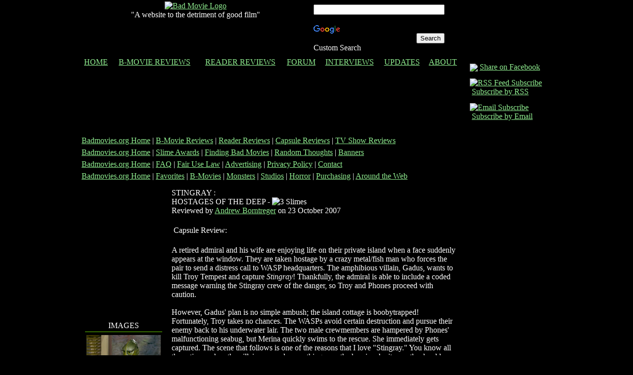

--- FILE ---
content_type: text/html; charset=UTF-8
request_url: https://www.badmovies.org/tvshows/stingray/hostages/
body_size: 23031
content:

<!DOCTYPE HTML PUBLIC "-//W3C//DTD HTML 4.01 Transitional//EN">
<html>
<head>


<META NAME="KEYWORDS" CONTENT="b movies,b-movie,b-movies,bad movies,awful,horrid,reviews,review,Stingray
,Hostages of the Deep
">
<META NAME="DESCRIPTION" CONTENT="Badmovies.org review for Stingray
,Hostages of the Deep
"><title>Stingray
:Hostages of the Deep
 Review </title>
<meta http-equiv="Content-Type" content="text/html;charset=ISO-8859-1">
<meta property="og:image" content="http://www.badmovies.org/common/badmovies-fb.jpg">
<link rel="stylesheet" type="text/css" href="/common/badmovies.css" >
<link rel="alternate" type="application/rss+xml" title="RSS Feed for Badmovies.org" href="/rssfeed.xml" >

<script type='text/javascript'>
var googletag = googletag || {};
googletag.cmd = googletag.cmd || [];
(function() {
var gads = document.createElement('script');
gads.async = true;
gads.type = 'text/javascript';
var useSSL = 'https:' == document.location.protocol;
gads.src = (useSSL ? 'https:' : 'http:') + 
'//www.googletagservices.com/tag/js/gpt.js';
var node = document.getElementsByTagName('script')[0];
node.parentNode.insertBefore(gads, node);
})();
</script>

<script type='text/javascript'>
googletag.cmd.push(function() {
googletag.defineSlot('/3185958/ROS_Center', [728, 90], 'div-gpt-ad-1330703313324-0').addService(googletag.pubads());
googletag.defineSlot('/3185958/ROS_Footer', [728, 90], 'div-gpt-ad-1330703313324-1').addService(googletag.pubads());
googletag.defineSlot('/3185958/ROS_Header', [728, 90], 'div-gpt-ad-1330703313324-2').addService(googletag.pubads());
googletag.defineSlot('/3185958/ROS_Rectangle', [300, 250], 'div-gpt-ad-1330703313324-3').addService(googletag.pubads());
googletag.defineSlot('/3185958/ROS_Skyscraper', [160, 600], 'div-gpt-ad-1330703313324-4').addService(googletag.pubads());
googletag.pubads().enableSingleRequest();
googletag.enableServices();
});
</script>

<!-- Google Analytics -->
<script type="text/javascript">
  var _gaq = _gaq || [];
  _gaq.push([\'_setAccount\', \'UA-3320417-1\']);
  _gaq.push([\'_trackPageview\']);
  (function() {
    var ga = document.createElement(\'script\'); ga.type = \'text/javascript\'; ga.async = true;
    ga.src = (\'https:\' == document.location.protocol ? \'https://ssl\' : \'http://www\') + \'.google-analytics.com/ga.js\';
    var s = document.getElementsByTagName(\'script\')[0]; s.parentNode.insertBefore(ga, s);
  })();
</script>

</head>
<body bgcolor="#000000" text="#FFFFFF" link="#90ee90" alink="#90ee90" vlink="#90ee90" style="margin-top: 0px;"> 
<table align="center" width="960" bgcolor="#000000" cellpadding="0" cellspacing="0">

<tr><td> <table cellspacing="2" cellpadding="1" width="100%" class="detriment"><tr><td align="center" valign="top"><a href="/"><img alt="Bad Movie Logo" src="/mainpage/badmovielogo_600.jpg" border="0"></a><br>"A website to the detriment of good film"</td><td style="padding: 4px 0px 0px 0px;">

<!-- SiteSearch Google -->
<style type="text/css">
@import url(http://www.google.com/cse/api/branding.css);
</style>
<div class="cse-branding-bottom" style="background-color:#000000;color:#FFFFFF">
<table border="0">
<tr><td nowrap="nowrap" colspan="2">
  <div class="cse-branding-form">
    <form action="http://www.badmovies.org/search.html" id="cse-search-box">
      <div>
        <input type="hidden" name="cx" value="partner-pub-5611748540561576:9311374518" />
        <input type="hidden" name="cof" value="FORID:10" />
        <input type="hidden" name="ie" value="ISO-8859-1" />
        <input type="text" name="q" size="31" />
     </div>
  </div>
</td></tr>
<tr><td align="left">
  <div class="cse-branding-logo">
    <img src="http://www.google.com/images/poweredby_transparent/poweredby_000000.gif" alt="Google" />
  </div><br>
  <div align="left" class="cse-branding-text">
    Custom Search
  </div></td><td nowrap="nowrap" align="right"><div style="text-align: right; margin: 0 0 0 auto;">  <input type="submit" name="sa" value="Search" class="button" /></div></form>
</td></tr></table>
</div>
<!-- SiteSearch Google -->

</td><td align="center">

</td></tr></table> </td></tr>

<tr><td valign="top"><table cellspacing="2"><tr><td align="center" valign="top">
<table width="100%" cellspacing="0" cellpadding="0" style="margin: 0px 0px 4px 0px;"><tr><td class="tdtopnavbx" align="center">
            <table align="center" cellspacing="0" cellpadding="3" width="100%" style="margin: 0px 0px 8px 0px;">
<tr><td align="center" class="tdtopnav1"><a href="/" class="click1">HOME</a></td><td align="center" class="tdtopnav1"><a href="/movies/" class="click1">B-MOVIE REVIEWS</a></td><td align="center" class="tdtopnav1"><a href="/othermovies/" class="click1">READER REVIEWS</a></td><td align="center" class="tdtopnav1"><a href="/forum/index.php" class="click1">FORUM</a></td><td align="center" class="tdtopnav1"><a href="/interviews/" class="click1">INTERVIEWS</a></td><td align="center" class="tdtopnav1"><a href="/new.html" class="click1">UPDATES</a></td><td align="center" class="tdtopnav1"><a href="/information/about.html" class="click1">ABOUT</a></td></tr></table><!-- ROS_Header -->
<div id='div-gpt-ad-1330703313324-2' style='width:728px; height:90px;'>
<script type='text/javascript'>
googletag.cmd.push(function() { googletag.display('div-gpt-ad-1330703313324-2'); });
</script>
</div> <br><br></td></tr></table><table cellspacing="0" cellpadding="0" width="100%" style="margin: 4px 0px 6px 2px;"><tr><td class="menucat"><a href="/" class="menucat">Badmovies.org Home</a><span style="font-weight:normal;"> | </span><a href="/movies/" class="menucat">B-Movie Reviews</a><span style="font-weight:normal;"> | </span><a href="/othermovies/" class="menucat">Reader Reviews</a><span style="font-weight:normal;"> | </span><a href="/capsules/" class="menucat">Capsule Reviews</a><span style="font-weight:normal;"> | </span><a href="/tvshows/" class="menucat">TV Show Reviews</a></td></tr></table><table cellspacing="0" cellpadding="0" width="100%" style="margin: 4px 0px 6px 2px;"><tr><td class="menucat"><a href="/" class="menucat">Badmovies.org Home</a><span style="font-weight:normal;"> | </span><a href="/sideshows/awards/" class="menucat">Slime Awards</a><span style="font-weight:normal;"> | </span><a href="/sideshows/articles/how-to-find-a-bad-movie.html" class="menucat">Finding Bad Movies</a><span style="font-weight:normal;"> | </span><a href="/sideshows/random/" class="menucat">Random Thoughts</a><span style="font-weight:normal;"> | </span><a href="/sideshows/banners/" class="menucat">Banners</a></td></tr></table><table cellspacing="0" cellpadding="0" width="100%" style="margin: 4px 0px 6px 2px;"><tr><td class="menucat"><a href="/" class="menucat">Badmovies.org Home</a><span style="font-weight:normal;"> | </span><a href="/information/faq.html" class="menucat">FAQ</a><span style="font-weight:normal;"> | </span><a href="/information/fairuse.html" class="menucat">Fair Use Law</a><span style="font-weight:normal;"> | </span><a href="/information/advertising.html" class="menucat">Advertising</a><span style="font-weight:normal;"> | </span><a href="/information/privacy.html" class="menucat">Privacy Policy</a><span style="font-weight:normal;"> | </span><a href="/contact.html" class="menucat">Contact</a></td></tr></table><table cellspacing="0" cellpadding="0" width="100%" style="margin: 4px 0px 6px 2px;"><tr><td class="menucat"><a href="/" class="menucat">Badmovies.org Home</a><span style="font-weight:normal;"> | </span><a href="/links_favorites.html" class="menucat">Favorites</a><span style="font-weight:normal;"> | </span><a href="/links.html" class="menucat">B-Movies</a><span style="font-weight:normal;"> | </span><a href="/links_monsters.html" class="menucat">Monsters</a><span style="font-weight:normal;"> | </span><a href="/links_studio.html" class="menucat">Studios</a><span style="font-weight:normal;"> | </span><a href="/links_horror.html" class="menucat">Horror</a><span style="font-weight:normal;"> | </span><a href="/links_purchase.html" class="menucat">Purchasing</a><span style="font-weight:normal;"> | </span><a href="/updates.html" class="menucat">Around the Web</a></td></tr></table>
<table width="100%" cellspacing="0" cellpadding="0" align="center" class="tdmainbx">
<tr><td align="left" valign="top">

<table width="100%" cellspacing="0" cellpadding="6">
<tr>
<td align="center" valign="top">
<table width="130" cellspacing="3" cellpadding="3" align="center"><tr><td align="center" valign="top" width="100%"><iframe src="http://rcm.amazon.com/e/cm?t=badmoviesorg&amp;o=1&amp;p=8&amp;l=as1&amp;asins=B000077VOY&amp;fc1=000000&amp;IS2=1&amp;lt1=_blank&amp;lc1=0000FF&amp;bc1=000000&amp;bg1=FFFFFF&amp;f=ifr" style="width:120px;height:240px;" scrolling="no" marginwidth="0" marginheight="0" frameborder="0"></iframe><br><br></td></tr><tr><td align="center" valign="top" width="100%" class="tdnobord2yel"  style="border-bottom: 1px; border-bottom-style: solid; border-bottom-color: #66CC00;"> IMAGES </td></tr><tr><td align="center" valign="top"> <a href="hostages_cap1.jpg
" target="_blank"><img width="150" src="hostages_cap1.jpg
" width="150" alt="Image"></a><tr><td align="center" valign="top"> <a href="hostages_cap2.jpg
" target="_blank"><img width="150" src="hostages_cap2.jpg
" width="150" alt="Image"></a><br><br></td></tr><tr><td align="center" valign="top" width="100%" class="tdnobord2yel"  style="border-bottom: 1px; border-bottom-style: solid; border-bottom-color: #66CC00;"> SOUND CLIPS </td></tr><tr><td align="center" valign="top" class="tdnobord"> <a href="hostages_cap1.wav
" target="_blank">hostages_cap1.wav
</a><tr><td align="center" valign="top" class="tdnobord"> <a href="hostages_cap2.wav
" target="_blank">hostages_cap2.wav
</a><br><br></td></tr><tr><td align="center" class="tdnobord"><br><br><a href="http://www.imdb.com/title/tt0057786/
" target="_blank"><img border="0" src="/common/imdblogo.jpg" alt="IMDb Logo"></a><br>Internet Movie Database<br><br></td></tr></table></td></tr></table><br><br></td>

<td align="center" valign="top">
<table width="100%" cellspacing="10" cellpadding="0" align="center"><tr><td><table width="100%" cellspacing="0" cellpadding="0"><tr><td align="left" class="tdnobordtitle2red">STINGRAY
: </td></tr><tr><td align="left" class="tdnobordtitle2red">HOSTAGES OF THE DEEP
- <img src="/common/drop3.gif" alt="3 Slimes">
</td></tr><tr><td align="left" class="tdnobordyel"></td></tr> 
<tr><td align="left" class="tdnobordyel"> Reviewed by <a href="/contact.html" target="_blank">Andrew Borntreger</a> on 23 October 2007
<br><br></td></tr>  
<tr><td><table cellpadding="4" cellspacing="0"><tr><td align="left" class="tdsect" nowrap> Capsule Review: </td><td class="tdline" width="200"> &nbsp; </td><td> &nbsp; </td></tr></table></td></tr>
<tr><td align="left" class="tdnobord"><br>A retired admiral and his wife are enjoying life on their private island when a face suddenly appears at the window.  They are taken hostage by a crazy metal/fish man who forces the pair to send a distress call to WASP headquarters.  The amphibious villain, Gadus, wants to kill Troy Tempest and capture <i>Stingray</i>!  Thankfully, the admiral is able to include a coded message warning the Stingray crew of the danger, so Troy and Phones proceed with caution. <br><br> However, Gadus' plan is no simple ambush; the island cottage is boobytrapped!  Fortunately, Troy takes no chances.  The WASPs avoid certain destruction and pursue their enemy back to his underwater lair.  The two male crewmembers are hampered by Phones' malfunctioning seabug, but Merina quickly swims to the rescue.  She immediately gets captured.  The scene that follows is one of the reasons that I love "Stingray."  You know all those times when the villain suspends something over the heroine, be it a scythe, boulder, or bed of spikes?  The peril is always held aloft by a rope that will be burned through after a short period of time.  This time, a swordfish (I think it is 1/2 sawfish) is hanging over the mermaid!  Hahahaha! <br><br> In spite of the seabug, Troy makes it in time to save the day.  Both of the men probably have a few less brain cells, courtesy of near asphyxia, but who needs them?  Troy has a super submarine, a mermaid, and a steady paycheck.  He is living the dream.
<br><br></td></tr><tr><td><br><table cellpadding="0" cellspacing="0"><tr><td colspan="2"><table cellpadding="4" cellspacing="0"><tr><td align="left" class="tdsect" nowrap> Things I Learned From This Show: </td><td class="tdline" width="95%"> &nbsp; </td></tr></table><br></td></tr><tr><td align="left" valign="top" width="16"><img src="/common/dot-g.gif" height="13" width="12" alt="Green Dot"> </td><td align="left" class="tdnobord"> You never know when a remote-control fish will come in handy.
</td></tr><tr><td align="left" valign="top" width="16"><img src="/common/dot-g.gif" height="13" width="12" alt="Green Dot"> </td><td align="left" class="tdnobord"> Umbrellas can be used as underwater sails.
</td></tr><tr><td align="left" valign="top" width="16"><img src="/common/dot-g.gif" height="13" width="12" alt="Green Dot"> </td><td align="left" class="tdnobord"> Cobra Commander has a cousin in the Navy.
</td></tr></table></td></tr><tr><td><br><table cellpadding="0" cellspacing="0">
<tr><td colspan="2"><table cellpadding="4" cellspacing="0"><tr><td align="left" class="tdsect" nowrap> Stuff To Watch For: </td><td class="tdline" width="95%"> &nbsp; </td></tr></table><br></td></tr><tr><td align="left" valign="top" width="16"><img src="/common/dot-g.gif" height="13" width="12" alt="Green Dot"> </td><td align="left" class="tdnobord"> 3 mins - Either dinner always consists of fish and pineapples or you have an awesome selection of canned food.
</td></tr><tr><td align="left" valign="top" width="16"><img src="/common/dot-g.gif" height="13" width="12" alt="Green Dot"> </td><td align="left" class="tdnobord"> 12 mins - Godspeed, little fish.
</td></tr><tr><td align="left" valign="top" width="16"><img src="/common/dot-g.gif" height="13" width="12" alt="Green Dot"> </td><td align="left" class="tdnobord"> 15 mins - Don't you think that an active sonar ping would be loud enough to warn anyone in the tunnel?
</td></tr></table></td></tr><tr><td><br><table cellpadding="0" cellspacing="0">
<tr><td colspan="2"><table cellpadding="4" cellspacing="0"><tr><td align="left" class="tdsect" nowrap> Buy It Now Online: </td><td class="tdline" width="95%"> &nbsp; </td></tr></table><br></td></tr><tr><td align="left" class="tdnobord"><a href="http://www.amazon.com/gp/product/B000077VOY?ie=UTF8&amp;tag=badmoviesorg&amp;linkCode=as2&amp;camp=1789&amp;creative=9325&amp;creativeASIN=B000077VOY
" target="_blank">Buy it from Amazon.com</a> &nbsp; (United States) <br><br></td></tr></table></td></tr><tr><td><br><table cellpadding="0" cellspacing="0">
<tr><td colspan="2"><table cellpadding="4" cellspacing="0"><tr><td align="left" class="tdsect" nowrap> Share This Review: </td><td class="tdline" width="95%"> &nbsp; </td></tr></table><br></td></tr>
<tr><td><table cellpadding="4">

<tr><td align="left" valign="middle" colspan="4"><script src="http://connect.facebook.net/en_US/all.js#xfbml=1"></script><fb:like href="http%3A%2F%2Fwww.badmovies.org%2Ftvshows%2Fstingray%2Fhostages%2F" show_faces="false" width="350" font="arial" colorscheme="dark"></fb:like><br><br></td></tr>
<tr><td align="left" valign="middle"><a href="JavaScript:location.href='http://www.stumbleupon.com/submit?url='+window.top.location.href+'&amp;title='+window.top.document.title"><img border="0" src="/common/stumblesmall.gif" alt="Stumble This Review"></a></td><td align="left" class="tdnobord" valign="middle"><a href="JavaScript:location.href='http://www.stumbleupon.com/submit?url='+window.top.location.href+'&amp;title='+window.top.document.title">Stumble This Review</a> &nbsp; &nbsp; </td><td align="center" valign="middle"><a href="JavaScript:location.href='http://digg.com/submit?url='+window.top.location.href+'&amp;title='+window.top.document.title"><img border="0" src="/common/diggsmall.gif" alt="Digg This Review"></a></td><td align="left" class="tdnobord" valign="middle"><a href="JavaScript:location.href='http://digg.com/submit?url='+window.top.location.href+'&amp;title='+window.top.document.title">Digg This Review</a></td></tr></table></td></tr></table></td></tr></table></td></tr></table>

<br></td></tr></table></td>
<td valign="top" rowspan="3" width="180"><table cellspacing="6" cellpadding="1" align="center" class="tdsidebar">

<tr><td align="center">
<table width="100%" cellspacing="2" cellpadding="4" class="tadnobord">
<tr><td class="tdnobordsm" align="left" style="padding-bottom:8px;"><a href="JavaScript:location.href='http://www.facebook.com/share.php?u='+window.top.location.href"><img src="/common/facebook-ic.png" style="vertical-align:middle;border:0"></a>&nbsp;<a href="JavaScript:location.href='http://www.facebook.com/share.php?u='+window.top.location.href">Share on Facebook</a></td></tr>
<tr><td class="tdnobordsm" align="left" style="padding-bottom:8px;"><a href="http://feeds2.feedburner.com/badmoviesdotorg?format=xml" rel="alternate" type="application/rss+xml"><img src="/common/feed-icon32x32.png" alt="RSS Feed Subscribe" style="vertical-align:middle;border:0"/></a>&nbsp;<a href="http://feeds2.feedburner.com/badmoviesdotorg?format=xml" rel="alternate" type="application/rss+xml">Subscribe by RSS</a></td></tr>
<tr><td class="tdnobordsm" align="left" style="padding-bottom:8px;"><a href="http://feedburner.google.com/fb/a/mailverify?uri=badmoviesdotorg&amp;loc=en_US" target="_blank"><img src="/common/feed-icon32x32.png" alt="Email Subscribe" style="vertical-align:middle;border:0"/></a>&nbsp;<a href="http://feedburner.google.com/fb/a/mailverify?uri=badmoviesdotorg&amp;loc=en_US" target="_blank">Subscribe by Email</a></td></tr>
</table><br>
</td></tr>
<tr><td align="center"><!-- ROS_Skyscraper -->
<div id='div-gpt-ad-1330703313324-4' style='width:160px; height:600px;'>
<script type='text/javascript'>
googletag.cmd.push(function() { googletag.display('div-gpt-ad-1330703313324-4'); });
</script>
</div> </td></tr>


<tr><td align="center"><br>
<table cellpadding="3" cellspacing="1" class="contab0" width="100%">
<tr><td colspan="2" width="100%" class="conbox1" align="center"><span class="norm2yel">Recommended Articles</span></td></tr>
<tr><td valign="top" class="conbox3" align="left" style="padding: 4px 3px 6px 6px;"><span class="normsm"><a href="/sideshows/articles/how-to-find-a-bad-movie.html">How To Find A Bad Movie</a>
<br><br><a href="/movies/champjustice/">The Champions of Justice</a>
<br><br><a href="/movies/plannine/">Plan 9 from Outer Space</a>
<br><br><a href="/movies/manos/">Manos, The Hands of Fate</a>
<br><br><a href="/radio/20080101/">Podcast: Todd the Convenience Store Clerk</a>
<br><br><a href="/movies/fpussycat/">Faster, Pussycat!  Kill!  Kill!</a>
<br><br><a href="/movies/dolemiteii/">The Human Tornado</a>
<br><br><a href="/movies/maniac/">Maniac</a>
<br><br><a href="/movies/eddrivers/">The Educational Archives: Driver's Ed</a>
<br><br><a href="/movies/monsterzero/">Godzilla vs. Monster Zero</a>
<br><br><a href="/sideshows/articles/zombie-plan-pt1.html">Do you have a zombie plan?</a>
</span></td></tr>
</table><br>
</td></tr>

</table>


</td></tr>

<tr><td align="center" valign="top">
<table width="100%" cellspacing="0" cellpadding="5" class="tdbotnavbx">
<tr><td align="center" colspan="30" valign="top"> 

<!-- ROS_Footer -->
<div id='div-gpt-ad-1330703313324-1' style='width:728px; height:90px;'>
<script type='text/javascript'>
googletag.cmd.push(function() { googletag.display('div-gpt-ad-1330703313324-1'); });
</script>
</div><div style="padding: 4px 0px 6px 0px;">

<table cellpadding="3" cellspacing="1" class="contab0" width="728">
<tr><td colspan="2" align="center" valign="top" class="conbox1" style="padding: 6px 6px 4px 6px;"><b>FROM THE BADMOVIES.ORG ARCHIVES</b></td></tr>
<tr><td width="200" class="conbox4"><a href="/movies/giantclaw/"><img border="0" src="/movies/giantclaw/giantclaw-f.jpg" alt="Image"></a></td><td align="left" valign="top" class="conbox3" style="padding: 6px 6px 4px 6px;"><a href="/movies/giantclaw/">The Giant Claw</a> - <img src="/common/drop4-cl.gif" alt="Slime drop"> <br><br>Earth is visited by a GIANT ANTIMATTER SPACE BUZZARD!  Gawk at the amazingly bad bird puppet, or chuckle over the silly dialog.  This is one of the greatest b-movies ever made.
<br><br> Lesson Learned: <br><ul><li class="list2">Osmosis: os�mo�sis (oz-mo'sis, os-) n., 1. When a bird eats something. </li></ul></td></tr>
</table>

</div>
</td></tr>

<tr><td colspan="30" valign="middle" align="center">
<br>
<form class="tdnobord" style="vertical-align:middle;" action="http://feedburner.google.com/fb/a/mailverify" method="post" target="popupwindow" onsubmit="window.open('http://feedburner.google.com/fb/a/mailverify?uri=badmoviesdotorg', 'popupwindow', 'scrollbars=yes,width=550,height=520');return true">Subscribe to Badmovies.org and get updates by email: <input type="text" style="width:220px vertical-align:middle;" value="Please enter your email address" name="email"/><input type="hidden" value="badmoviesdotorg" name="uri"/><input type="hidden" name="loc" value="en_US"/><input style="vertical-align:middle;" type="submit" value="Subscribe" class="button" /></form>
<br></td></tr>

<tr>
<td class="tdbotnav1"><a href="http://www.badmovies.org" class="click1">HOME</a></td>
<td class="tdbotnav1"><a href="/movies/" class="click1">B-Movie Reviews</a></td>
<td class="tdbotnav1"><a href="/othermovies/" class="click1">Reader Reviews</a></td>
<td class="tdbotnav1"><a href="/forum/" class="click1">Forum</a></td>
<td class="tdbotnav1"><a href="/interviews/" class="click1">Interviews</a></td>
<td class="tdbotnav1"><a href="/tvshows/" class="click1">TV Shows</a></td>
<td class="tdbotnav1"><a href="/information/advertising.html" class="click1">Advertising</a></td>
<td class="tdbotnav1"><a href="/information/" class="click1">Information</a></td>
<td class="tdbotnav1"><a href="/sideshows/" class="click1">Sideshows</a></td>
<td class="tdbotnav1"><a href="/links_favorites.html" class="click1">Links</a></td>
<td class="tdbotnav1"><a href="/contact.html" class="click1">Contact</a></td>
</tr></table></td></tr>

<tr><td valign="top">
<table width="99%"><tr><td class="tdnobord">Badmovies.org is owned and operated by <a href="/contact.html">Andrew Borntreger</a>.  All original content is � 1998 - 2014 by its respective author(s).  Image, video, and audio files are used in accordance with <a href="/information/fairuse.html">Fair Use</a>, and are property of the film copyright holders.  You may freely link to any page (.html or .php) on this website, but reproduction in any other form must be authorized by the copyright holder.</td></tr></table>

</td></tr>

</table></td></tr></table></body>
</body>
</html>

--- FILE ---
content_type: text/html; charset=utf-8
request_url: https://www.google.com/recaptcha/api2/aframe
body_size: 268
content:
<!DOCTYPE HTML><html><head><meta http-equiv="content-type" content="text/html; charset=UTF-8"></head><body><script nonce="Ax47HlhZX01hubMEF2DJHw">/** Anti-fraud and anti-abuse applications only. See google.com/recaptcha */ try{var clients={'sodar':'https://pagead2.googlesyndication.com/pagead/sodar?'};window.addEventListener("message",function(a){try{if(a.source===window.parent){var b=JSON.parse(a.data);var c=clients[b['id']];if(c){var d=document.createElement('img');d.src=c+b['params']+'&rc='+(localStorage.getItem("rc::a")?sessionStorage.getItem("rc::b"):"");window.document.body.appendChild(d);sessionStorage.setItem("rc::e",parseInt(sessionStorage.getItem("rc::e")||0)+1);localStorage.setItem("rc::h",'1769116436329');}}}catch(b){}});window.parent.postMessage("_grecaptcha_ready", "*");}catch(b){}</script></body></html>